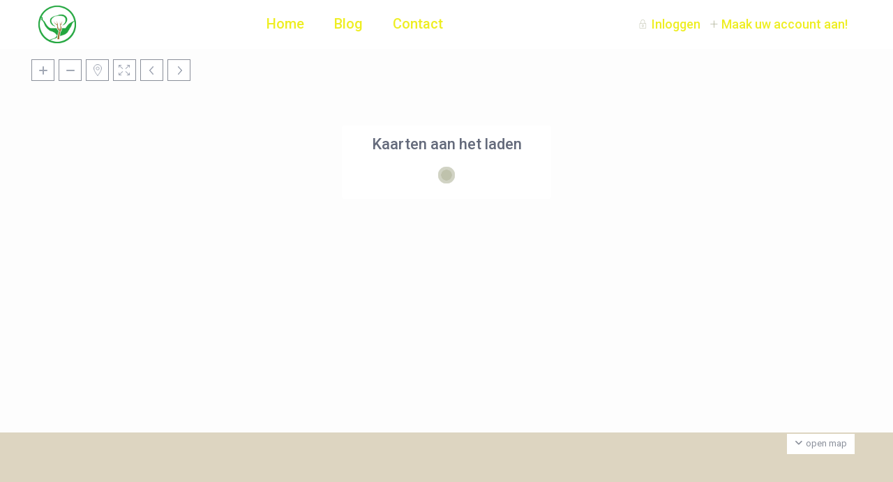

--- FILE ---
content_type: text/css
request_url: https://vakantiehuis-lescala.nl/wp-content/themes/wprentals-child-po/style.css?ver=1.00
body_size: 70
content:
/*
Theme Name: WpRentals Child theme
Theme URI: http://themeforest.net/user/annapx
Description: Ultimate WordPress Theme created by WP Estate for accomodation booking. WP Rentals is clean, flexible, fully responsive and retina Ready. Its smart settings allows you to build outstanding renting websites easy and fast.
Version: 1.00
Author: wpestate
Author URI: http://themeforest.net/user/annapx
Tags: white, one-column, two-columns,left-sidebar, right-sidebar, fluid-layout , custom-menu, theme-options, translation-ready
License: GNU General Public License v2.0
License URI: http://www.gnu.org/licenses/gpl-2.0.html
Template:     wprentals
Text Domain:  wpestate-child
-------------------------------------------------------------- */

/*
#infocloser{
    background-image: url('/css/css-images/closeicon.png');
}

#infoguest{
    background-image: url('/css/css-images/icon_bath.png');
}

#inforoom{
    float: right;
    background-image: url('/css/css-images/icon_bed.png');

}

#infosize{
    background-image: url('/css/css-images/icon-size.png');
}

*/
